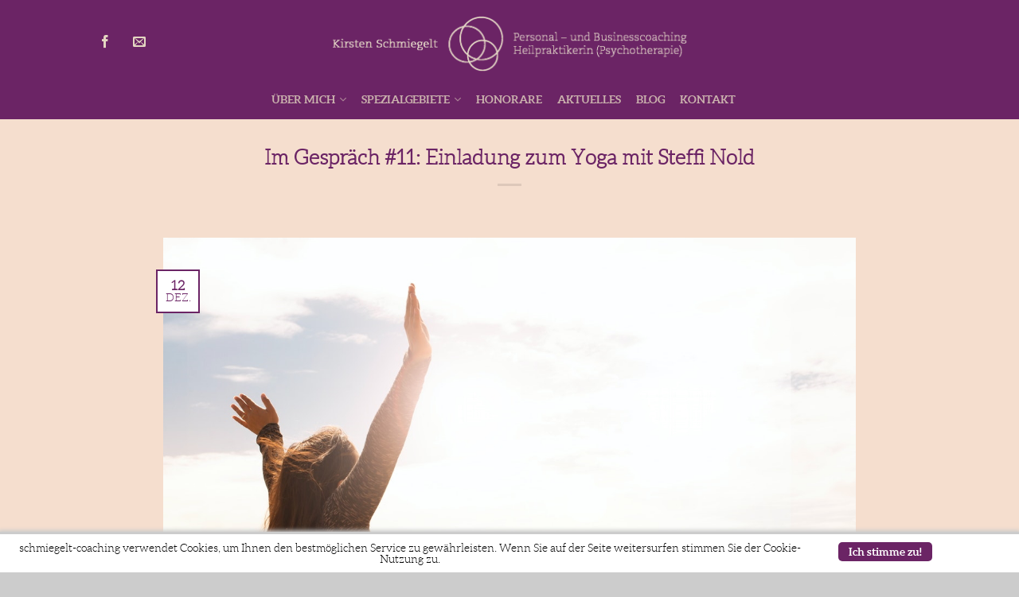

--- FILE ---
content_type: text/html; charset=UTF-8
request_url: https://www.schmiegelt-coaching.de/im-gespraech-11-einladung-zum-yoga-mit-steffi-nold/
body_size: 9202
content:
<!DOCTYPE html>
<!--[if lte IE 9 ]><html class="ie lt-ie9" dir="ltr" lang="de" prefix="og: https://ogp.me/ns#"> <![endif]-->
<!--[if (gte IE 9)|!(IE)]><!--><html dir="ltr" lang="de" prefix="og: https://ogp.me/ns#"> <!--<![endif]-->
<head>
	<meta charset="UTF-8" />
	<meta name="viewport" content="width=device-width, initial-scale=1.0, maximum-scale=1.0, user-scalable=no" />
	<link rel="profile" href="http://gmpg.org/xfn/11" />
	<link rel="pingback" href="https://www.schmiegelt-coaching.de/xmlrpc.php" />
	
	<title>Im Gespräch #11: Einladung zum Yoga mit Steffi Nold | Schmiegelt Coaching</title>

		<!-- All in One SEO 4.9.3 - aioseo.com -->
	<meta name="description" content="Yoga ist keine Anordnung von Haltungen sondern eine Einladung auszuprobieren, was uns gut tut. Lasst Euch von meiner Kollegin und Yogalehrerin Steffi Nold mitnehmen auf eine inspirierende Reise in die unglaublich wirksame und vielseitige Welt des Yoga. Steffi gibt uns eine fundierte Einführung in die Ursprünge und unterschiedlichen Yogastile sowie in deren Wirkung und macht" />
	<meta name="robots" content="max-image-preview:large" />
	<meta name="author" content="Kirsten Schmiegelt"/>
	<meta name="google-site-verification" content="NZX4pLD8NtqrfF6o7dNmdwYxhjgipu4bnBxKb_XWpiA" />
	<meta name="keywords" content="blog,coaching,entspannung,frankfurt,nold,podcast,schmiegelt,yoga" />
	<link rel="canonical" href="https://www.schmiegelt-coaching.de/im-gespraech-11-einladung-zum-yoga-mit-steffi-nold/" />
	<meta name="generator" content="All in One SEO (AIOSEO) 4.9.3" />
		<meta property="og:locale" content="de_DE" />
		<meta property="og:site_name" content="Schmiegelt Coaching | Personal- und Businesscoaching" />
		<meta property="og:type" content="article" />
		<meta property="og:title" content="Im Gespräch #11: Einladung zum Yoga mit Steffi Nold | Schmiegelt Coaching" />
		<meta property="og:description" content="Yoga ist keine Anordnung von Haltungen sondern eine Einladung auszuprobieren, was uns gut tut. Lasst Euch von meiner Kollegin und Yogalehrerin Steffi Nold mitnehmen auf eine inspirierende Reise in die unglaublich wirksame und vielseitige Welt des Yoga. Steffi gibt uns eine fundierte Einführung in die Ursprünge und unterschiedlichen Yogastile sowie in deren Wirkung und macht" />
		<meta property="og:url" content="https://www.schmiegelt-coaching.de/im-gespraech-11-einladung-zum-yoga-mit-steffi-nold/" />
		<meta property="article:published_time" content="2020-12-12T10:38:03+00:00" />
		<meta property="article:modified_time" content="2020-12-12T10:38:06+00:00" />
		<meta name="twitter:card" content="summary" />
		<meta name="twitter:title" content="Im Gespräch #11: Einladung zum Yoga mit Steffi Nold | Schmiegelt Coaching" />
		<meta name="twitter:description" content="Yoga ist keine Anordnung von Haltungen sondern eine Einladung auszuprobieren, was uns gut tut. Lasst Euch von meiner Kollegin und Yogalehrerin Steffi Nold mitnehmen auf eine inspirierende Reise in die unglaublich wirksame und vielseitige Welt des Yoga. Steffi gibt uns eine fundierte Einführung in die Ursprünge und unterschiedlichen Yogastile sowie in deren Wirkung und macht" />
		<script type="application/ld+json" class="aioseo-schema">
			{"@context":"https:\/\/schema.org","@graph":[{"@type":"Article","@id":"https:\/\/www.schmiegelt-coaching.de\/im-gespraech-11-einladung-zum-yoga-mit-steffi-nold\/#article","name":"Im Gespr\u00e4ch #11: Einladung zum Yoga mit Steffi Nold | Schmiegelt Coaching","headline":"Im Gespr\u00e4ch #11: Einladung zum Yoga mit Steffi Nold","author":{"@id":"https:\/\/www.schmiegelt-coaching.de\/author\/kirsten\/#author"},"publisher":{"@id":"https:\/\/www.schmiegelt-coaching.de\/#organization"},"image":{"@type":"ImageObject","url":"https:\/\/www.schmiegelt-coaching.de\/wp-content\/uploads\/2020\/12\/Yoga_Schmiegelt_Nold.jpg","width":1274,"height":740,"caption":"Podcast_Schmiegelt_Nold_Yoga"},"datePublished":"2020-12-12T11:38:03+01:00","dateModified":"2020-12-12T11:38:06+01:00","inLanguage":"de-DE","mainEntityOfPage":{"@id":"https:\/\/www.schmiegelt-coaching.de\/im-gespraech-11-einladung-zum-yoga-mit-steffi-nold\/#webpage"},"isPartOf":{"@id":"https:\/\/www.schmiegelt-coaching.de\/im-gespraech-11-einladung-zum-yoga-mit-steffi-nold\/#webpage"},"articleSection":"Blog, Blog, Coaching, Entspannung, Frankfurt, Nold, Podcast, Schmiegelt, Yoga"},{"@type":"BreadcrumbList","@id":"https:\/\/www.schmiegelt-coaching.de\/im-gespraech-11-einladung-zum-yoga-mit-steffi-nold\/#breadcrumblist","itemListElement":[{"@type":"ListItem","@id":"https:\/\/www.schmiegelt-coaching.de#listItem","position":1,"name":"Home","item":"https:\/\/www.schmiegelt-coaching.de","nextItem":{"@type":"ListItem","@id":"https:\/\/www.schmiegelt-coaching.de\/category\/blog\/#listItem","name":"Blog"}},{"@type":"ListItem","@id":"https:\/\/www.schmiegelt-coaching.de\/category\/blog\/#listItem","position":2,"name":"Blog","item":"https:\/\/www.schmiegelt-coaching.de\/category\/blog\/","nextItem":{"@type":"ListItem","@id":"https:\/\/www.schmiegelt-coaching.de\/im-gespraech-11-einladung-zum-yoga-mit-steffi-nold\/#listItem","name":"Im Gespr\u00e4ch #11: Einladung zum Yoga mit Steffi Nold"},"previousItem":{"@type":"ListItem","@id":"https:\/\/www.schmiegelt-coaching.de#listItem","name":"Home"}},{"@type":"ListItem","@id":"https:\/\/www.schmiegelt-coaching.de\/im-gespraech-11-einladung-zum-yoga-mit-steffi-nold\/#listItem","position":3,"name":"Im Gespr\u00e4ch #11: Einladung zum Yoga mit Steffi Nold","previousItem":{"@type":"ListItem","@id":"https:\/\/www.schmiegelt-coaching.de\/category\/blog\/#listItem","name":"Blog"}}]},{"@type":"Organization","@id":"https:\/\/www.schmiegelt-coaching.de\/#organization","name":"Kirsten Schmiegelt - Personal- und Business Coaching","description":"Personal- und Businesscoaching","url":"https:\/\/www.schmiegelt-coaching.de\/","logo":{"@type":"ImageObject","url":"https:\/\/www.schmiegelt-coaching.de\/wp-content\/uploads\/2021\/10\/kirsten-schmiegelt-consulting__icon.png","@id":"https:\/\/www.schmiegelt-coaching.de\/im-gespraech-11-einladung-zum-yoga-mit-steffi-nold\/#organizationLogo","width":112,"height":112},"image":{"@id":"https:\/\/www.schmiegelt-coaching.de\/im-gespraech-11-einladung-zum-yoga-mit-steffi-nold\/#organizationLogo"}},{"@type":"Person","@id":"https:\/\/www.schmiegelt-coaching.de\/author\/kirsten\/#author","url":"https:\/\/www.schmiegelt-coaching.de\/author\/kirsten\/","name":"Kirsten Schmiegelt","image":{"@type":"ImageObject","@id":"https:\/\/www.schmiegelt-coaching.de\/im-gespraech-11-einladung-zum-yoga-mit-steffi-nold\/#authorImage","url":"https:\/\/secure.gravatar.com\/avatar\/ef4e61f508bd718b2e3a0413450cb2f4?s=96&d=mm&r=g","width":96,"height":96,"caption":"Kirsten Schmiegelt"}},{"@type":"WebPage","@id":"https:\/\/www.schmiegelt-coaching.de\/im-gespraech-11-einladung-zum-yoga-mit-steffi-nold\/#webpage","url":"https:\/\/www.schmiegelt-coaching.de\/im-gespraech-11-einladung-zum-yoga-mit-steffi-nold\/","name":"Im Gespr\u00e4ch #11: Einladung zum Yoga mit Steffi Nold | Schmiegelt Coaching","description":"Yoga ist keine Anordnung von Haltungen sondern eine Einladung auszuprobieren, was uns gut tut. Lasst Euch von meiner Kollegin und Yogalehrerin Steffi Nold mitnehmen auf eine inspirierende Reise in die unglaublich wirksame und vielseitige Welt des Yoga. Steffi gibt uns eine fundierte Einf\u00fchrung in die Urspr\u00fcnge und unterschiedlichen Yogastile sowie in deren Wirkung und macht","inLanguage":"de-DE","isPartOf":{"@id":"https:\/\/www.schmiegelt-coaching.de\/#website"},"breadcrumb":{"@id":"https:\/\/www.schmiegelt-coaching.de\/im-gespraech-11-einladung-zum-yoga-mit-steffi-nold\/#breadcrumblist"},"author":{"@id":"https:\/\/www.schmiegelt-coaching.de\/author\/kirsten\/#author"},"creator":{"@id":"https:\/\/www.schmiegelt-coaching.de\/author\/kirsten\/#author"},"image":{"@type":"ImageObject","url":"https:\/\/www.schmiegelt-coaching.de\/wp-content\/uploads\/2020\/12\/Yoga_Schmiegelt_Nold.jpg","@id":"https:\/\/www.schmiegelt-coaching.de\/im-gespraech-11-einladung-zum-yoga-mit-steffi-nold\/#mainImage","width":1274,"height":740,"caption":"Podcast_Schmiegelt_Nold_Yoga"},"primaryImageOfPage":{"@id":"https:\/\/www.schmiegelt-coaching.de\/im-gespraech-11-einladung-zum-yoga-mit-steffi-nold\/#mainImage"},"datePublished":"2020-12-12T11:38:03+01:00","dateModified":"2020-12-12T11:38:06+01:00"},{"@type":"WebSite","@id":"https:\/\/www.schmiegelt-coaching.de\/#website","url":"https:\/\/www.schmiegelt-coaching.de\/","name":"Schmiegelt Coaching","description":"Personal- und Businesscoaching","inLanguage":"de-DE","publisher":{"@id":"https:\/\/www.schmiegelt-coaching.de\/#organization"}}]}
		</script>
		<!-- All in One SEO -->

<link rel='dns-prefetch' href='//s.w.org' />
<link rel="alternate" type="application/rss+xml" title="Schmiegelt Coaching &raquo; Feed" href="https://www.schmiegelt-coaching.de/feed/" />
<link rel="alternate" type="application/rss+xml" title="Schmiegelt Coaching &raquo; Kommentar-Feed" href="https://www.schmiegelt-coaching.de/comments/feed/" />
<link rel="alternate" type="application/rss+xml" title="Schmiegelt Coaching &raquo; Im Gespräch #11: Einladung zum Yoga mit Steffi Nold-Kommentar-Feed" href="https://www.schmiegelt-coaching.de/im-gespraech-11-einladung-zum-yoga-mit-steffi-nold/feed/" />
		<script type="text/javascript">
			window._wpemojiSettings = {"baseUrl":"https:\/\/s.w.org\/images\/core\/emoji\/13.1.0\/72x72\/","ext":".png","svgUrl":"https:\/\/s.w.org\/images\/core\/emoji\/13.1.0\/svg\/","svgExt":".svg","source":{"concatemoji":"https:\/\/www.schmiegelt-coaching.de\/wp-includes\/js\/wp-emoji-release.min.js?ver=5.8.12"}};
			!function(e,a,t){var n,r,o,i=a.createElement("canvas"),p=i.getContext&&i.getContext("2d");function s(e,t){var a=String.fromCharCode;p.clearRect(0,0,i.width,i.height),p.fillText(a.apply(this,e),0,0);e=i.toDataURL();return p.clearRect(0,0,i.width,i.height),p.fillText(a.apply(this,t),0,0),e===i.toDataURL()}function c(e){var t=a.createElement("script");t.src=e,t.defer=t.type="text/javascript",a.getElementsByTagName("head")[0].appendChild(t)}for(o=Array("flag","emoji"),t.supports={everything:!0,everythingExceptFlag:!0},r=0;r<o.length;r++)t.supports[o[r]]=function(e){if(!p||!p.fillText)return!1;switch(p.textBaseline="top",p.font="600 32px Arial",e){case"flag":return s([127987,65039,8205,9895,65039],[127987,65039,8203,9895,65039])?!1:!s([55356,56826,55356,56819],[55356,56826,8203,55356,56819])&&!s([55356,57332,56128,56423,56128,56418,56128,56421,56128,56430,56128,56423,56128,56447],[55356,57332,8203,56128,56423,8203,56128,56418,8203,56128,56421,8203,56128,56430,8203,56128,56423,8203,56128,56447]);case"emoji":return!s([10084,65039,8205,55357,56613],[10084,65039,8203,55357,56613])}return!1}(o[r]),t.supports.everything=t.supports.everything&&t.supports[o[r]],"flag"!==o[r]&&(t.supports.everythingExceptFlag=t.supports.everythingExceptFlag&&t.supports[o[r]]);t.supports.everythingExceptFlag=t.supports.everythingExceptFlag&&!t.supports.flag,t.DOMReady=!1,t.readyCallback=function(){t.DOMReady=!0},t.supports.everything||(n=function(){t.readyCallback()},a.addEventListener?(a.addEventListener("DOMContentLoaded",n,!1),e.addEventListener("load",n,!1)):(e.attachEvent("onload",n),a.attachEvent("onreadystatechange",function(){"complete"===a.readyState&&t.readyCallback()})),(n=t.source||{}).concatemoji?c(n.concatemoji):n.wpemoji&&n.twemoji&&(c(n.twemoji),c(n.wpemoji)))}(window,document,window._wpemojiSettings);
		</script>
		<style type="text/css">
img.wp-smiley,
img.emoji {
	display: inline !important;
	border: none !important;
	box-shadow: none !important;
	height: 1em !important;
	width: 1em !important;
	margin: 0 .07em !important;
	vertical-align: -0.1em !important;
	background: none !important;
	padding: 0 !important;
}
</style>
	<link rel='stylesheet' id='wp-block-library-css'  href='https://www.schmiegelt-coaching.de/wp-includes/css/dist/block-library/style.min.css?ver=5.8.12' type='text/css' media='all' />
<link rel='stylesheet' id='aioseo/css/src/vue/standalone/blocks/table-of-contents/global.scss-css'  href='https://www.schmiegelt-coaching.de/wp-content/plugins/all-in-one-seo-pack/dist/Lite/assets/css/table-of-contents/global.e90f6d47.css?ver=4.9.3' type='text/css' media='all' />
<link rel='stylesheet' id='scnb-cookiebar-css-css'  href='https://www.schmiegelt-coaching.de/wp-content/plugins/simple-cookie-notification-bar/assets/css/style.min.css?ver=1.5' type='text/css' media='all' />
<link rel='stylesheet' id='flatsome-icons-css'  href='https://www.schmiegelt-coaching.de/wp-content/themes/flatsome/css/fonts.css?ver=2.9.2' type='text/css' media='all' />
<link rel='stylesheet' id='flatsome-animations-css'  href='https://www.schmiegelt-coaching.de/wp-content/themes/flatsome/css/animations.css?ver=2.9.2' type='text/css' media='all' />
<link rel='stylesheet' id='flatsome-main-css-css'  href='https://www.schmiegelt-coaching.de/wp-content/themes/flatsome/css/foundation.css?ver=2.9.2' type='text/css' media='all' />
<link rel='stylesheet' id='flatsome-style-css'  href='https://www.schmiegelt-coaching.de/wp-content/themes/flatsome/style.css?ver=2.9.2' type='text/css' media='all' />
<link rel='stylesheet' id='custom-css'  href='https://www.schmiegelt-coaching.de/wp-content/themes/flatsome/css/custom.css?ver=5.8.12' type='text/css' media='all' />
<script type='text/javascript' src='https://www.schmiegelt-coaching.de/wp-includes/js/jquery/jquery.min.js?ver=3.6.0' id='jquery-core-js'></script>
<script type='text/javascript' src='https://www.schmiegelt-coaching.de/wp-includes/js/jquery/jquery-migrate.min.js?ver=3.3.2' id='jquery-migrate-js'></script>
<script type='text/javascript' id='scnb-cookiebar-js-js-extra'>
/* <![CDATA[ */
var scnb_vars = {"domain_name":"www.schmiegelt-coaching.de"};
/* ]]> */
</script>
<script type='text/javascript' src='https://www.schmiegelt-coaching.de/wp-content/plugins/simple-cookie-notification-bar/assets/js/script.js?ver=1.5' id='scnb-cookiebar-js-js'></script>
<link rel="https://api.w.org/" href="https://www.schmiegelt-coaching.de/wp-json/" /><link rel="alternate" type="application/json" href="https://www.schmiegelt-coaching.de/wp-json/wp/v2/posts/3072" /><link rel="EditURI" type="application/rsd+xml" title="RSD" href="https://www.schmiegelt-coaching.de/xmlrpc.php?rsd" />
<link rel="wlwmanifest" type="application/wlwmanifest+xml" href="https://www.schmiegelt-coaching.de/wp-includes/wlwmanifest.xml" /> 
<meta name="generator" content="WordPress 5.8.12" />
<link rel='shortlink' href='https://www.schmiegelt-coaching.de/?p=3072' />
<link rel="alternate" type="application/json+oembed" href="https://www.schmiegelt-coaching.de/wp-json/oembed/1.0/embed?url=https%3A%2F%2Fwww.schmiegelt-coaching.de%2Fim-gespraech-11-einladung-zum-yoga-mit-steffi-nold%2F" />
<link rel="alternate" type="text/xml+oembed" href="https://www.schmiegelt-coaching.de/wp-json/oembed/1.0/embed?url=https%3A%2F%2Fwww.schmiegelt-coaching.de%2Fim-gespraech-11-einladung-zum-yoga-mit-steffi-nold%2F&#038;format=xml" />
<!--[if lt IE 9]><link rel="stylesheet" type="text/css" href="https://www.schmiegelt-coaching.de/wp-content/themes/flatsome/css/ie8.css"><script src="//cdn.jsdelivr.net/g/mutationobserver/"></script><script src="//html5shim.googlecode.com/svn/trunk/html5.js"></script><script>var head = document.getElementsByTagName('head')[0],style = document.createElement('style');style.type = 'text/css';style.styleSheet.cssText = ':before,:after{content:none !important';head.appendChild(style);setTimeout(function(){head.removeChild(style);}, 0);</script><![endif]--><link rel="icon" href="https://www.schmiegelt-coaching.de/wp-content/uploads/2017/03/cropped-icon-32x32.png" sizes="32x32" />
<link rel="icon" href="https://www.schmiegelt-coaching.de/wp-content/uploads/2017/03/cropped-icon-192x192.png" sizes="192x192" />
<link rel="apple-touch-icon" href="https://www.schmiegelt-coaching.de/wp-content/uploads/2017/03/cropped-icon-180x180.png" />
<meta name="msapplication-TileImage" content="https://www.schmiegelt-coaching.de/wp-content/uploads/2017/03/cropped-icon-270x270.png" />
<!-- Custom CSS Codes --><style type="text/css"> #masthead{ height:100px;}#logo a img{ max-height:70px} .logo-center #masthead #logo{width:55.555555555556%}.logo-center #masthead .left-links, .logo-center #masthead .right-links{width:22.222222222222%}#masthead #logo a{max-width:600px} #masthead.stuck.move_down{height:90px;}.wide-nav.move_down{top:90px;}#masthead.stuck.move_down #logo a img{ max-height:60px } ul.header-nav li a {font-size:90%} #masthead{background-color:#6b2465; ;} .slider-nav-reveal .flickity-prev-next-button, #main-content{background-color:#f5dece!important} .wide-nav {background-color:#6b2465} #top-bar{background-color:#111 }.header-nav li.mini-cart.active .cart-icon strong{background-color:#6b2465 } .ux-timer-text.primary span .alt-button.primary,.callout.style3 .inner .inner-text,.add-to-cart-grid .cart-icon strong,.tagcloud a,.navigation-paging a, .navigation-image a ,ul.page-numbers a, ul.page-numbers li > span,#masthead .mobile-menu a,.alt-button, #logo a, li.mini-cart .cart-icon strong,.widget_product_tag_cloud a, .widget_tag_cloud a,.post-date,#masthead .mobile-menu a.mobile-menu a,.checkout-group h3,.order-review h3 {color:#6b2465;}#submit.disabled:hover, #submit.disabled:focus, #submit[disabled]:hover, #submit[disabled]:focus, button.disabled:hover, button.disabled:focus, button[disabled]:hover, button[disabled]:focus, .button.disabled:hover, .button.disabled:focus, .button[disabled]:hover, .button[disabled]:focus, input[type="submit"].disabled:hover, input[type="submit"].disabled:focus, input[type="submit"][disabled]:hover, input[type="submit"][disabled]:focus,#submit.disabled, #submit[disabled], button.disabled, button[disabled], .button.disabled, .button[disabled], input[type="submit"].disabled, input[type="submit"][disabled],button[disabled], .button[disabled],button[disabled]:hover, .button[disabled]:hover, .ux-timer.primary span, .slider-nav-circle .flickity-prev-next-button:hover svg, .slider-nav-circle .flickity-prev-next-button:hover .arrow, .ux-box.ux-text-badge:hover .ux-box-text, .ux-box.ux-text-overlay .ux-box-image,.ux-header-element a:hover,.featured-table.ux_price_table .title,.scroll-to-bullets a strong,.scroll-to-bullets a.active,.scroll-to-bullets a:hover,.tabbed-content.pos_pills ul.tabs li.active a,.ux_hotspot,ul.page-numbers li > span,.label-new.menu-item a:after,.add-to-cart-grid .cart-icon strong:hover,.text-box-primary, .navigation-paging a:hover, .navigation-image a:hover ,.next-prev-nav .prod-dropdown > a:hover,ul.page-numbers a:hover,.widget_product_tag_cloud a:hover,.widget_tag_cloud a:hover,.custom-cart-count,.iosSlider .sliderNav a:hover span, li.mini-cart.active .cart-icon strong,.product-image .quick-view, .product-image .product-bg, #submit, button, #submit, button, .button, input[type="submit"],li.mini-cart.active .cart-icon strong,.post-item:hover .post-date,.blog_shortcode_item:hover .post-date,.column-slider .sliderNav a:hover,.ux_banner {background-color:#6b2465}button[disabled], .button[disabled],.slider-nav-circle .flickity-prev-next-button:hover svg, .slider-nav-circle .flickity-prev-next-button:hover .arrow, .ux-header-element a:hover,.featured-table.ux_price_table,.text-bordered-primary,.callout.style3 .inner,ul.page-numbers li > span,.add-to-cart-grid .cart-icon strong, .add-to-cart-grid .cart-icon-handle,.add-to-cart-grid.loading .cart-icon strong,.navigation-paging a, .navigation-image a ,ul.page-numbers a ,ul.page-numbers a:hover,.post.sticky,.widget_product_tag_cloud a, .widget_tag_cloud a,.next-prev-nav .prod-dropdown > a:hover,.iosSlider .sliderNav a:hover span,.column-slider .sliderNav a:hover,.woocommerce .order-review, .woocommerce-checkout form.login,.button, button, li.mini-cart .cart-icon strong,li.mini-cart .cart-icon .cart-icon-handle,.post-date{border-color:#6b2465;}.blockUI:before,.processing:before,.ux-loading{border-left-color:#6b2465;}.primary.alt-button:hover,.button.alt-button:hover{background-color:#6b2465!important}.flickity-prev-next-button:hover svg, .flickity-prev-next-button:hover .arrow, .featured-box:hover svg, .featured-img svg:hover{fill:#6b2465!important;}.slider-nav-circle .flickity-prev-next-button:hover svg, .slider-nav-circle .flickity-prev-next-button:hover .arrow, .featured-box:hover .featured-img-circle svg{fill:#FFF!important;}.featured-box:hover .featured-img-circle{background-color:#6b2465!important; border-color:#6b2465!important;} .star-rating:before, .woocommerce-page .star-rating:before, .star-rating span:before{color:#d26e4b}.secondary.alt-button,li.menu-sale a{color:#d26e4b!important}.secondary-bg.button.alt-button.success:hover,.label-sale.menu-item a:after,.mini-cart:hover .custom-cart-count,.callout .inner,.button.secondary,.button.checkout,#submit.secondary, button.secondary, .button.secondary, input[type="submit"].secondary{background-color:#d26e4b}.button.secondary,.button.secondary{border-color:#d26e4b;}.secondary.alt-button:hover{color:#FFF!important;background-color:#d26e4b!important}ul.page-numbers li > span{color:#FFF;} .callout.style3 .inner.success-bg .inner-text,.woocommerce-message{color:#7a9c59!important}.success-bg,.woocommerce-message:before,.woocommerce-message:after{color:#FFF!important; background-color:#7a9c59}.label-popular.menu-item a:after,.add-to-cart-grid.loading .cart-icon strong,.add-to-cart-grid.added .cart-icon strong{background-color:#7a9c59;border-color:#7a9c59;}.add-to-cart-grid.loading .cart-icon .cart-icon-handle,.add-to-cart-grid.added .cart-icon .cart-icon-handle{border-color:#7a9c59}.nav-dropdown{border-color:#6b2465;}.nav-dropdown > ul:after, .nav-dropdown > .row:after, .nav-dropdown-inner:after, .menu-item-language .sub-menu:after{border-bottom-color:#6b2465;}.nav-dropdown{background-color:#7f2b78;}.mini-cart-item,.cart_list_product_title,.minicart_total_checkout,ul.top-bar-nav .nav-dropdown ul li,ul.top-bar-nav .nav-dropdown li a,ul.header-nav li .nav-dropdown li a {color:#eee!important;border-color:rgba(255,255,255,0.1)!important;border-left:0;}.nav-dropdown p.empty,ul.top-bar-nav .nav-dropdown li a:hover,ul.header-nav li .nav-dropdown li a:hover{color:#fff!important;}.remove .icon-close:hover,ul.header-nav li .nav-dropdown > ul > li.menu-parent-item > a{color:#EEE;border-color:rgba(255,255,255,0.3)!important;}.label-new.menu-item > a:after{content:"New";}.label-hot.menu-item > a:after{content:"Hot";}.label-sale.menu-item > a:after{content:"Sale";}.label-popular.menu-item > a:after{content:"Popular";}.featured_item_image{max-height:250px}.callout .inner.callout-new-bg{background-color:#7a9c59!important;}.callout.style3 .inner.callout-new-bg{background-color:none!important;border-color:#7a9c59!important} body {color:#6b2465;font-size:16px;}h6, h5, h4, h3, h2,h1, h1.entry-title {color:#6b2465;}span.title2 {color:#e4d7c1;background-color:#6b2465;padding-top:2px;padding-right:2px;padding-left:2px;}.home .ux-slider, .ux-row-slider {margin-bottom:0px;}.dark-header #masthead ul.header-nav a.nav-top-link, .dark-header.wide-nav ul.header-nav a.nav-top-link, .dark-header.wide-nav ul.header-nav a.nav-top-link, .dark-header.wide-nav .wide-nav-right a {color:#e4d7c1 !important;}.mini-cart-item, .cart_list_product_title, .minicart_total_checkout, ul.top-bar-nav .nav-dropdown ul li, ul.top-bar-nav .nav-dropdown li a, ul.header-nav li .nav-dropdown li a {color:#e4d7c1 !important;}.nav-dropdown p.empty, ul.top-bar-nav .nav-dropdown li a:hover, ul.header-nav li .nav-dropdown li a:hover {color:#e4d7c1 !important;}.social-icons .icon {border:0px;color:#e4d7c1;}.ux-section .row.boxed .columns > .column-inner, .ux-section .product-small .info, .ux-section .ux-box .inner-wrap {background:#f5dece;box-shadow:none;}#jPanelMenu .social-icons .icon, #jPanelMenu .social-icons .icon:hover {color:#6b2465;}#jPanelMenu .social-icons .icon.icon_facebook:hover,#jPanelMenu .social-icons .icon.icon_twitter:hover,#jPanelMenu .social-icons .icon.icon_email:hover,#jPanelMenu .social-icons .icon.icon_instagram:hover {background-color:transparent !important;border-color:transparent !important;}ul.header-nav li a, a {font-family:'Aleo Bold', sans-serif;font-weight:normal;color:#6b2465;}.ux-box.ux-text-boxed .ux-box-text {background-color:#fff;}.send-button input {background-color:#6b2465;color:#fff;padding:5px 10px;}#masthead .mobile-menu a {color:#e4d7c1;}.lang-info {margin-top:50px;margin-bottom:0px !important;}#home-three-blocks {padding:0px 0px 45px 0px !important;}strong.home-block-text {color:#6b2465;font-size:20px;}.ux-box.ux-text-circle .ux-box-image {margin-left:50px;margin-right:50px;}#DFCLogo{height:48px;}#FWWLogo{height:48px;}#BL4Logo{width:83px;}#EmbodiLogo{width:125px;}#ExpertheLogo{width:80px;}#LOGO-Zertifizierter-Coach{width:48px;}#LOGO-MiggeCertified, #StelterLogo{height:48px;}#PDSystemCoachLogo{height:36px;}#PDConstCoachLogo{height:48px;}#SchemaCoachingLogo{height:64px;}#DVPPLogo{height:83px;}@media (max-width:480px) {#masthead #logo {padding:0px;width:100%;}.logo-center #masthead .right-links {min-width:0px;width:100%}}</style>		<style type="text/css" id="wp-custom-css">
			/*
Hier kannst du dein eigenes CSS einfügen.

Klicke auf das Hilfe-Symbol oben, um mehr zu lernen.
*/

body.home .ux_banner h1{
font-size:300%;
}
.wide-nav{
box-shadow:none;
}		</style>
		</head>

<body class="post-template-default single single-post postid-3072 single-format-standard antialiased group-blog sticky_header logo-center full-width">


	<div id="wrapper">
		<div class="header-wrapper before-sticky">
				<header id="masthead" class="site-header" role="banner">
			<div class="row"> 
				<div class="large-12 columns header-container">
					<div class="mobile-menu show-for-small">
						<a href="#jPanelMenu" class="off-canvas-overlay" data-pos="left" data-color="light"><span class="icon-menu"></span></a>
					</div><!-- end mobile menu -->

					
					<div class="left-links">
						 
						<div class="wide-nav-search hide-for-small">
														
							<div>
								
    <div class="social-icons size-normal">
    	    	<a href="https://www.facebook.com/schmiegelt.coaching/" target="_blank"  rel="nofollow" class="icon icon_facebook tip-top" title="Follow us on Facebook"><span class="icon-facebook"></span></a>				<a href="mailto:info@schmiegelt-coaching.de" target="_blank" rel="nofollow" class="icon icon_email tip-top" title="Send us an email"><span class="icon-envelop"></span></a>																		     </div>
    	

								</div>
						</div>
						

											</div><!-- .left-links -->

					 
					<div id="logo" class="logo-center">
						<a href="https://www.schmiegelt-coaching.de/" title="Schmiegelt Coaching - Personal- und Businesscoaching" rel="home">
							<img src="https://www.schmiegelt-coaching.de/wp-content/uploads/2017/07/KS_Logo-1.gif" class="header_logo " alt="Schmiegelt Coaching"/>						</a>
					</div><!-- .logo -->
					
					<div class="right-links">
						<ul  class="header-nav">
							
						
							
												
												
					<!-- Show mini cart if Woocommerce is activated -->

						
									</ul><!-- .header-nav -->
			</div><!-- .right-links -->
		</div><!-- .large-12 -->
	</div><!-- .row -->


</header><!-- .header -->

<!-- Main navigation - Full width style -->
<div class="wide-nav dark-header nav-center">
	<div class="row">
		<div class="large-12 columns">
		<div class="nav-wrapper">
		<ul id="site-navigation" class="header-nav">
									<li id="menu-item-84" class="menu-item menu-item-type-post_type menu-item-object-page menu-item-has-children menu-parent-item menu-item-84"><a href="https://www.schmiegelt-coaching.de/ueber-mich/" class="nav-top-link">Über mich</a>
<div class=nav-dropdown><ul>
	<li id="menu-item-116" class="menu-item menu-item-type-post_type menu-item-object-page menu-item-116"><a href="https://www.schmiegelt-coaching.de/ueber-mich/kooperationen/">Kooperationen</a></li>
</ul></div>
</li>
<li id="menu-item-76" class="menu-item menu-item-type-post_type menu-item-object-page menu-item-has-children menu-parent-item menu-item-76"><a href="https://www.schmiegelt-coaching.de/spezialgebiete/" class="nav-top-link">Spezialgebiete</a>
<div class=nav-dropdown><ul>
	<li id="menu-item-506" class="menu-item menu-item-type-post_type menu-item-object-page menu-item-506"><a href="https://www.schmiegelt-coaching.de/spezialgebiete/psychotherapie/">PSYCHOTHERAPIE</a></li>
	<li id="menu-item-83" class="menu-item menu-item-type-post_type menu-item-object-page menu-item-83"><a href="https://www.schmiegelt-coaching.de/spezialgebiete/burnout-therapie-und-praevention/">BURNOUT-THERAPIE UND PRÄVENTION</a></li>
	<li id="menu-item-467" class="menu-item menu-item-type-post_type menu-item-object-page menu-item-467"><a href="https://www.schmiegelt-coaching.de/spezialgebiete/jura-staatsexamens-coaching-und-abschlusspruefungs-coaching/">JURA-STAATSEXAMENS-COACHING UND ABSCHLUSSPRÜFUNGS-COACHING</a></li>
	<li id="menu-item-113" class="menu-item menu-item-type-post_type menu-item-object-page menu-item-113"><a href="https://www.schmiegelt-coaching.de/spezialgebiete/karrierecoaching/">KARRIERE- UND FÜHRUNGSKRÄFTECOACHING IN FRANKFURT</a></li>
	<li id="menu-item-82" class="menu-item menu-item-type-post_type menu-item-object-page menu-item-82"><a href="https://www.schmiegelt-coaching.de/spezialgebiete/beziehung-und-partnerschaft/">BEZIEHUNG UND PARTNERSCHAFT</a></li>
	<li id="menu-item-81" class="menu-item menu-item-type-post_type menu-item-object-page menu-item-81"><a href="https://www.schmiegelt-coaching.de/spezialgebiete/coaching-bei-chronischer-krankheit/">COACHING BEI CHRONISCHER KRANKHEIT</a></li>
	<li id="menu-item-80" class="menu-item menu-item-type-post_type menu-item-object-page menu-item-80"><a href="https://www.schmiegelt-coaching.de/spezialgebiete/organisations-und-teamcoaching/">SYSTEMISCHES COACHING</a></li>
	<li id="menu-item-79" class="menu-item menu-item-type-post_type menu-item-object-page menu-item-79"><a href="https://www.schmiegelt-coaching.de/spezialgebiete/krisenbewaeltigung/">KRISENBEWÄLTIGUNG</a></li>
	<li id="menu-item-78" class="menu-item menu-item-type-post_type menu-item-object-page menu-item-78"><a href="https://www.schmiegelt-coaching.de/spezialgebiete/arbeit-mit-werten-und-glaubenssaetzen/">VERHALTENSCOACHING: ARBEIT MIT WERTEN UND GLAUBENSSÄTZEN</a></li>
	<li id="menu-item-77" class="menu-item menu-item-type-post_type menu-item-object-page menu-item-77"><a href="https://www.schmiegelt-coaching.de/spezialgebiete/rauch-entwoehnung-durch-hypnose/">TEAMCOACHING &#038; TEAMENTWICKLUNG</a></li>
</ul></div>
</li>
<li id="menu-item-75" class="menu-item menu-item-type-post_type menu-item-object-page menu-item-75"><a href="https://www.schmiegelt-coaching.de/honorare/" class="nav-top-link">Honorare</a></li>
<li id="menu-item-74" class="menu-item menu-item-type-post_type menu-item-object-page menu-item-74"><a href="https://www.schmiegelt-coaching.de/aktuelles/" class="nav-top-link">Aktuelles</a></li>
<li id="menu-item-73" class="menu-item menu-item-type-post_type menu-item-object-page menu-item-73"><a href="https://www.schmiegelt-coaching.de/blog/" class="nav-top-link">Blog</a></li>
<li id="menu-item-72" class="menu-item menu-item-type-post_type menu-item-object-page menu-item-72"><a href="https://www.schmiegelt-coaching.de/kontakt/" class="nav-top-link">Kontakt</a></li>

				              								
		</ul>
				</div><!-- .nav-wrapper -->
		</div><!-- .large-12 -->
	</div><!-- .row -->
</div><!-- .wide-nav -->
</div><!-- .header-wrapper -->

<div id="main-content" class="site-main hfeed light">


<!-- woocommerce message -->

 

<div class="page-wrapper page-no-sidebar">
	<div class="row">

		<div id="content" class="large-12 columns" role="main">		
		<div class="page-inner">
		
			<article id="post-3072" class="post-3072 post type-post status-publish format-standard has-post-thumbnail hentry category-blog tag-blog tag-coaching tag-entspannung tag-frankfurt tag-nold tag-podcast tag-schmiegelt tag-yoga">
	 
	<header class="entry-header text-center">
		<h1 class="entry-title">Im Gespräch #11: Einladung zum Yoga mit Steffi Nold</h1>
		<div class="tx-div small"></div>
		<div class="entry-meta">
					</div><!-- .entry-meta -->
	</header><!-- .entry-header -->
	

	    <div class="entry-image">
    		            <img width="1020" height="592" src="https://www.schmiegelt-coaching.de/wp-content/uploads/2020/12/Yoga_Schmiegelt_Nold.jpg" class="attachment-large size-large wp-post-image" alt="" loading="lazy" srcset="https://www.schmiegelt-coaching.de/wp-content/uploads/2020/12/Yoga_Schmiegelt_Nold.jpg 1274w, https://www.schmiegelt-coaching.de/wp-content/uploads/2020/12/Yoga_Schmiegelt_Nold-800x465.jpg 800w, https://www.schmiegelt-coaching.de/wp-content/uploads/2020/12/Yoga_Schmiegelt_Nold-768x446.jpg 768w" sizes="(max-width: 1020px) 100vw, 1020px" />                        <div class="post-date large">
	                <span class="post-date-day">12</span>
	                <span class="post-date-month">Dez.</span>
            </div>
    </div>
        
	<div class="entry-content">
		<p>Yoga ist keine Anordnung von Haltungen sondern eine Einladung auszuprobieren, was uns gut tut. <br />Lasst Euch von meiner Kollegin und Yogalehrerin Steffi Nold mitnehmen auf eine inspirierende Reise in die unglaublich wirksame und vielseitige Welt des Yoga. Steffi gibt uns eine fundierte Einführung in die Ursprünge und unterschiedlichen Yogastile sowie in deren Wirkung und macht einfach Lust, tiefer in diese faszinierende Welt einzusteigen. Kraft tanken, entspannen und mit uns selbst in Kontakt kommen sind dabei nur einige der positiven Effekte, die wir aus Yoga für uns ziehen können. </p>
<p>Einfach ausprobieren &#8211; erfahren &#8211; genießen!</p>
<p>Hier geht es zu unserem <a href="https://www.youtube.com/watch?v=dmcnStFPlQQ" target="_blank" rel="noreferrer noopener">Interview</a>!</p>
<p>Zu Steffis Blog geht es <a href="http://andothergoodthings.de/" target="_blank" rel="noreferrer noopener">hier</a>.<br />Mehr Infos zu mir findet Ihr <a href="https://www.schmiegelt-coaching.de/ueber-mich/" target="_blank" rel="noreferrer noopener">hier</a>.</p>
<p class="has-small-font-size">Foto: www.pexels.com/Daniel Reche</p>
			</div><!-- .entry-content -->


	
	<footer class="entry-meta">
		This entry was posted in <a href="https://www.schmiegelt-coaching.de/category/blog/" rel="category tag">Blog</a> and tagged <a href="https://www.schmiegelt-coaching.de/tag/blog/" rel="tag">Blog</a>, <a href="https://www.schmiegelt-coaching.de/tag/coaching/" rel="tag">Coaching</a>, <a href="https://www.schmiegelt-coaching.de/tag/entspannung/" rel="tag">Entspannung</a>, <a href="https://www.schmiegelt-coaching.de/tag/frankfurt/" rel="tag">Frankfurt</a>, <a href="https://www.schmiegelt-coaching.de/tag/nold/" rel="tag">Nold</a>, <a href="https://www.schmiegelt-coaching.de/tag/podcast/" rel="tag">Podcast</a>, <a href="https://www.schmiegelt-coaching.de/tag/schmiegelt/" rel="tag">Schmiegelt</a>, <a href="https://www.schmiegelt-coaching.de/tag/yoga/" rel="tag">Yoga</a>.

	</footer><!-- .entry-meta -->
				
		    <nav role="navigation" id="nav-below" class="navigation-post">
    
        <div class="nav-previous left"><a href="https://www.schmiegelt-coaching.de/anregung-entspannung-loslassen-die-wunderbare-wirkung-aetherischer-oele/" rel="prev"><span class="icon-angle-left"></span> Anregung/ Entspannung/ loslassen: Die wunderbare Wirkung ätherischer Öle</a></div>        <div class="nav-next right"><a href="https://www.schmiegelt-coaching.de/weniger-ist-so-viel-mehr-das-glueck-im-weglassen-finden/" rel="next">Weniger ist so viel mehr: Das Glück im weglassen finden <span class="icon-angle-right"></span></a></div>
    
    </nav><!-- #nav-below -->
    </article><!-- #post-## -->		
			 		

			
		
		
	
		</div><!-- .page-inner -->
	</div><!-- #content -->

	<div class="large-3 columns left">
			</div><!-- end sidebar -->


</div><!-- end row -->	
</div><!-- end page-wrapper -->




</div><!-- #main-content -->

<footer class="footer-wrapper" role="contentinfo">	

<!-- FOOTER 1 -->


<!-- FOOTER 2 -->


<div class="absolute-footer dark" style="background-color:#333">
<div class="row">
	<div class="large-12 columns">
		<div class="left">
			 		<div class="copyright-footer">Copyright 2026 © <strong>Schmiegelt Coaching</strong>. </div>
		</div><!-- .left -->
		<div class="right">
				<a href="https://www.schmiegelt-coaching.de/impressum/">Impressum</a>		</div>
	</div><!-- .large-12 -->
</div><!-- .row-->
</div><!-- .absolute-footer -->
</footer><!-- .footer-wrapper -->
</div><!-- #wrapper -->

<!-- back to top -->
<a href="#top" id="top-link" class="animated fadeInUp"><span class="icon-angle-up"></span></a>



<style type="text/css" id="custom_scbn_style">#scnb-cookie-bar{background-color: #fff;color: #000;font-size: 14px;border-top: 3px solid #ccc;-webkit-box-shadow: 0 0 5px 2px #CCCCCC;box-shadow: 0 0 5px 2px #CCCCCC;}.scnb-buttons a{background-color: #6b2465;color: #fff;border: 2px solid 1;}.scnb-text{ text-align: center; }</style>

<div id="scnb-cookie-bar">
		<div class="wrap">
			
			<div class="scnb-text">schmiegelt-coaching verwendet Cookies, um Ihnen den bestmöglichen Service zu gewährleisten. Wenn Sie auf der Seite weitersurfen stimmen Sie der Cookie-Nutzung zu.</div>
			<div class="scnb-buttons">

										<a href="javascript:void(0);" id="scnb-cookie-accept"><b>Ich stimme zu!</b></a>
			</div>
			
		</div>
</div>


<!-- Mobile Popup -->
<div id="jPanelMenu" class="mfp-hide">
    <div class="mobile-sidebar">
        
        <ul class="mobile-main-menu">
        
        <li class="menu-item menu-item-type-post_type menu-item-object-page menu-item-has-children menu-parent-item menu-item-84"><a href="https://www.schmiegelt-coaching.de/ueber-mich/">Über mich</a>
<ul class="sub-menu">
	<li class="menu-item menu-item-type-post_type menu-item-object-page menu-item-116"><a href="https://www.schmiegelt-coaching.de/ueber-mich/kooperationen/">Kooperationen</a></li>
</ul>
</li>
<li class="menu-item menu-item-type-post_type menu-item-object-page menu-item-has-children menu-parent-item menu-item-76"><a href="https://www.schmiegelt-coaching.de/spezialgebiete/">Spezialgebiete</a>
<ul class="sub-menu">
	<li class="menu-item menu-item-type-post_type menu-item-object-page menu-item-506"><a href="https://www.schmiegelt-coaching.de/spezialgebiete/psychotherapie/">PSYCHOTHERAPIE</a></li>
	<li class="menu-item menu-item-type-post_type menu-item-object-page menu-item-83"><a href="https://www.schmiegelt-coaching.de/spezialgebiete/burnout-therapie-und-praevention/">BURNOUT-THERAPIE UND PRÄVENTION</a></li>
	<li class="menu-item menu-item-type-post_type menu-item-object-page menu-item-467"><a href="https://www.schmiegelt-coaching.de/spezialgebiete/jura-staatsexamens-coaching-und-abschlusspruefungs-coaching/">JURA-STAATSEXAMENS-COACHING UND ABSCHLUSSPRÜFUNGS-COACHING</a></li>
	<li class="menu-item menu-item-type-post_type menu-item-object-page menu-item-113"><a href="https://www.schmiegelt-coaching.de/spezialgebiete/karrierecoaching/">KARRIERE- UND FÜHRUNGSKRÄFTECOACHING IN FRANKFURT</a></li>
	<li class="menu-item menu-item-type-post_type menu-item-object-page menu-item-82"><a href="https://www.schmiegelt-coaching.de/spezialgebiete/beziehung-und-partnerschaft/">BEZIEHUNG UND PARTNERSCHAFT</a></li>
	<li class="menu-item menu-item-type-post_type menu-item-object-page menu-item-81"><a href="https://www.schmiegelt-coaching.de/spezialgebiete/coaching-bei-chronischer-krankheit/">COACHING BEI CHRONISCHER KRANKHEIT</a></li>
	<li class="menu-item menu-item-type-post_type menu-item-object-page menu-item-80"><a href="https://www.schmiegelt-coaching.de/spezialgebiete/organisations-und-teamcoaching/">SYSTEMISCHES COACHING</a></li>
	<li class="menu-item menu-item-type-post_type menu-item-object-page menu-item-79"><a href="https://www.schmiegelt-coaching.de/spezialgebiete/krisenbewaeltigung/">KRISENBEWÄLTIGUNG</a></li>
	<li class="menu-item menu-item-type-post_type menu-item-object-page menu-item-78"><a href="https://www.schmiegelt-coaching.de/spezialgebiete/arbeit-mit-werten-und-glaubenssaetzen/">VERHALTENSCOACHING: ARBEIT MIT WERTEN UND GLAUBENSSÄTZEN</a></li>
	<li class="menu-item menu-item-type-post_type menu-item-object-page menu-item-77"><a href="https://www.schmiegelt-coaching.de/spezialgebiete/rauch-entwoehnung-durch-hypnose/">TEAMCOACHING &#038; TEAMENTWICKLUNG</a></li>
</ul>
</li>
<li class="menu-item menu-item-type-post_type menu-item-object-page menu-item-75"><a href="https://www.schmiegelt-coaching.de/honorare/">Honorare</a></li>
<li class="menu-item menu-item-type-post_type menu-item-object-page menu-item-74"><a href="https://www.schmiegelt-coaching.de/aktuelles/">Aktuelles</a></li>
<li class="menu-item menu-item-type-post_type menu-item-object-page menu-item-73"><a href="https://www.schmiegelt-coaching.de/blog/">Blog</a></li>
<li class="menu-item menu-item-type-post_type menu-item-object-page menu-item-72"><a href="https://www.schmiegelt-coaching.de/kontakt/">Kontakt</a></li>

                </ul>

        
       
                <ul class="html-blocks">
            <li class="html-block">
                 
    <div class="social-icons size-normal">
    	    	<a href="https://www.facebook.com/schmiegelt.coaching/" target="_blank"  rel="nofollow" class="icon icon_facebook tip-top" title="Follow us on Facebook"><span class="icon-facebook"></span></a>				<a href="mailto:info@schmiegelt-coaching.de" target="_blank" rel="nofollow" class="icon icon_email tip-top" title="Send us an email"><span class="icon-envelop"></span></a>																		     </div>
    	

	            </li>
        </ul>
            </div><!-- inner -->
</div><!-- #mobile-menu -->

<script type='text/javascript' src='https://www.schmiegelt-coaching.de/wp-content/themes/flatsome/js/modernizr.js?ver=2.9.2' id='flatsome-modernizer-js'></script>
<script type='text/javascript' src='https://www.schmiegelt-coaching.de/wp-content/themes/flatsome/js/flatsome-plugins.js?ver=2.9.2' id='flatsome-plugins-js-js'></script>
<script type='text/javascript' id='flatsome-theme-js-js-extra'>
/* <![CDATA[ */
var ajaxURL = {"ajaxurl":"https:\/\/www.schmiegelt-coaching.de\/wp-admin\/admin-ajax.php"};
/* ]]> */
</script>
<script type='text/javascript' src='https://www.schmiegelt-coaching.de/wp-content/themes/flatsome/js/flatsome-theme.js?ver=2.9.2' id='flatsome-theme-js-js'></script>
<script type='text/javascript' src='https://www.schmiegelt-coaching.de/wp-includes/js/wp-embed.min.js?ver=5.8.12' id='wp-embed-js'></script>

</body>
</html>

--- FILE ---
content_type: text/javascript
request_url: https://www.schmiegelt-coaching.de/wp-content/themes/flatsome/js/flatsome-theme.js?ver=2.9.2
body_size: 2877
content:
/* add browser info to HTML tag */
var doc = document.documentElement; doc.setAttribute('data-useragent', navigator.userAgent);

;(function ($) {
"use strict";

/******** SLIDERS ***********/

/* When changing Slides */
$('.ux-slider, .product-gallery-slider').on( 'cellSelect', function() {

  // Auto play video on desktop
  if(!/Android|webOS|iPhone|iPad|iPod|BlackBerry/i.test(navigator.userAgent) ) {
      $(this).find('.ux_banner:not(.is-selected) .ux-banner-video').trigger('pause');
      $(this).find('.ux_banner.is-selected .ux-banner-video').trigger('play');
  }

  // Set slider heights
  var height = $(this).find('.is-selected').outerHeight();
  if(height) {$(this).find('.flickity-viewport').css('height',height);}
});

// Add Drag Start and End
$('.ux-slider').on( 'dragStart', function( ) {
  $(this).addClass('is-dragging');
});

$('.ux-slider').on( 'dragEnd', function(  ) {
  $(this).removeClass('is-dragging');
});

/* When Slider is finised loading */
$('.ux-slider').on( 'settle', function() {
   setTimeout(function(){
      $('.ux-slider-wrapper .ux-loading').remove();
    }, 1000);
});

/******** DROPDOWNS ***********/

/* Main Dropdown */
$('.nav-top-link').parent().hoverIntent(
  function () {
       var max_width = '1080';
       if(max_width > $(window).width()) {max_width = $(window).width();}
       $(this).find('.nav-dropdown').css('max-width',max_width);
       $(this).find('.nav-dropdown').fadeIn(20);
       $(this).addClass('active');
       /* fix dropdown if it has too many columns */
       var dropdown_width = $(this).find('.nav-dropdown').outerWidth();
       var col_width =  $(this).find('.nav-dropdown > ul > li.menu-parent-item').width();
       var cols = ($(this).find('.nav-dropdown > ul > li.menu-parent-item').length) + ($(this).find('.nav-dropdown').find('.image-column').length);
       var col_must_width = cols*col_width;
       if($('.wide-nav').hasClass('nav-center')){
        $(this).find('.nav-dropdown').css('margin-left','-70px');
      }

       if(col_must_width > dropdown_width){
          $(this).find('.nav-dropdown').width(col_must_width);
          $(this).find('.nav-dropdown').addClass('no-arrow');
          $(this).find('.nav-dropdown').css('left','auto');
          $(this).find('.nav-dropdown').css('right',0);
          $(this).find('ul:after').remove();
       }
  },
  function () {
        $(this).find('.nav-dropdown').fadeOut(20);
        $(this).removeClass('active');
  }
);

/* Search dropdown */
$('.search-dropdown').hoverIntent(
  function () {
       if($('.wide-nav').hasClass('nav-center')){
          $(this).find('.nav-dropdown').css('margin-left','-85px');
        }
       $(this).find('.nav-dropdown').fadeIn(50);
       $(this).addClass('active');
       $(this).find('input').focus();

  },
  function () {
       $(this).find('.nav-dropdown').fadeOut(50);
       $(this).removeClass('active');
       $(this).find('input').blur();
  }
);


/* Other Dropdowns */
$('.prod-dropdown').hoverIntent(
  function () {
       $(this).find('.nav-dropdown').fadeIn(50);
       $(this).addClass('active');

  },
  function () {
       $(this).find('.nav-dropdown').fadeOut(50);
       $(this).removeClass('active');
  }
);

/* Cart Dropdown */
$('.cart-link').parent().parent().hoverIntent(
  function () {
       $(this).find('.nav-dropdown').fadeIn(50);
       $(this).addClass('active');

  },
  function () {
       $(this).find('.nav-dropdown').fadeOut(50);
       $(this).removeClass('active');
  }
);

/* WPML dropdown */
$('.menu-item-language-current').hoverIntent(
  function () {
       $(this).find('.sub-menu').fadeIn(50);

  },
  function () {
       $(this).find('.sub-menu').fadeOut(50);
  }
);



/******** GLOBAL LIGHTBOX SCRIPTS ***********/

  /* Image Lightbox */
  $("*[id^='attachment'] a, a.image-lightbox, .entry-content a[href$='.jpg'], .entry-content a[href$='.jpeg']").not('.gallery a[href$=".jpg"], .gallery a[href$=".jpeg"]').magnificPopup({
    type: 'image',
    tLoading: '<div class="ux-loading dark"></div>',
    closeOnContentClick: true,
    removalDelay: 300,
    image: {
      verticalFit: false
    }
  }); // image lightbox



  /* Gallery Lightbox */
  $(".column-inner a[href$='.jpg'], .column-inner a[href$='.jpeg'], .gallery a[href$='.jpg'],.gallery a[href$='.jpeg'],.featured-item a[href$='.jpeg'],.featured-item a[href$='.gif'],.featured-item a[href$='.jpg'], .page-featured-item .slider a[href$='.jpg'], .page-featured-item a[href$='.jpg'],.page-featured-item .slider a[href$='.jpeg'], .page-featured-item a[href$='.jpeg'], .gallery a[href$='.png'], .gallery a[href$='.jpeg'], .gallery a[href$='.gif']").parent().magnificPopup({
    delegate: 'a',
    type: 'image',
    tLoading: '<div class="ux-loading dark"></div>',
    removalDelay: 300,
    gallery: {
      enabled: true,
      navigateByImgClick: true,
      preload: [0,1] // Will preload 0 - before current, and 1 after the current image
    },
    image: {
      tError: '<a href="%url%">The image #%curr%</a> could not be loaded.',
      verticalFit: false
    },
      callbacks: {
     
      open: function () {

            var magnificPopup = $.magnificPopup.instance;

            // Slide to Close popup
            var slidePan = $('.mfp-wrap')[0];
            var mc = new Hammer(slidePan);

            mc.on("panleft", function(ev) {
              if(ev.isFinal){ magnificPopup.prev(); }
            });

            mc.on("panright", function(ev) {
              if(ev.isFinal){ magnificPopup.next(); }
            });
      },
    
    }
  });

  // Data open
  $('[data-lightbox]').click(function(e){
      var id = $(this).data('lightbox');
      $.magnificPopup.open({
            midClick: true,
            removalDelay: 300,
            items: {
              src: id,
              type: 'inline'
            }
      });
      e.preventDefault();
  });

  // Mobile sidebar open
  $('a.off-canvas-overlay').magnificPopup({
  removalDelay: 300, 
  closeBtnInside: true,
    callbacks: {
      beforeOpen: function() {
         this.st.mainClass = 'off-canvas '+this.st.el.attr('data-pos')+' '+this.st.el.attr('data-color');
      },
      open: function () {
         $('html').addClass('has-off-canvas push-' +this.st.el.attr('data-pos'));

            // Slide to Close popup
            var mainMenu = $('.mfp-wrap')[0];
            var mc = new Hammer(mainMenu);

            mc.on("panleft", function(ev) {
                  if($(ev.target).parents('.widget_price_filter').length) {return false;}
                 
                  if(ev.distance > 120 && ev.isFinal && ev.type === 'panleft'){
                     $.magnificPopup.close();
                  } 
            });
      },
      beforeClose: function() {
         $('html').removeClass('has-off-canvas push-' +this.st.el.attr('data-pos'));
      }
    }
  });

  // Mobile sidebar menu toggle
  $('.mobile-sidebar li.menu-item-has-children > ul, .mobile-sidebar li.menu-item-has-children > a[href="#"]').click(function(){
      $(this).parent().toggleClass('open');
  });

  /* Youtube and Vimeo links*/
  $("a.button[href*='vimeo'],a.button[href*='youtube']").magnificPopup({
    disableOn: 700,
    type: 'iframe',
    mainClass: 'my-mfp-video',
    tLoading: '<div class="ux-loading dark"></div>',
    removalDelay: 300,
    preloader: false,
  }); 


/********* SCROLL ANIMATIONS **********/


/* Default Scroll Animations */
setTimeout(function() {
  $('.animated:not(#top-link)').waypoint(function() {
      $(this).addClass('start-anim');
  },{offset: '97%'});
}, 100);


/* Back to top links */
$('.absolute-footer').waypoint(function() {
  $('#top-link').toggleClass('start-anim');
},{offset:'100%'});


/* Add Sticky Header */

var sticky_offset_height = -$(window).height()/4;

$('.sticky_header #masthead').waypoint('sticky', {
  offset: sticky_offset_height
});

$('.sticky_header .wide-nav').waypoint('sticky', {
  offset: sticky_offset_height
});

/* make sticky header move down while scrolling */
$('#main-content').waypoint(function() {
   $('body.has-dark-header:not(.org-dark-header)').toggleClass('dark-header');
   $('.header-wrapper').toggleClass('before-sticky');
   $('.sticky_header #masthead, .wide-nav').toggleClass('move_down');
},{offset: sticky_offset_height});



/********* SCROLL TO LINKS **********/

/* top link */
$('#top-link').click(function(e) {
    $.scrollTo(0,300);
    e.preventDefault();
}); // top link



/****** ACCORDIAN / TABS *******/

/* Accordion */
$('.accordion').each(function(){
  var acc = $(this).attr("rel") * 2;
  $(this).find('.accordion-inner:nth-child(' + acc + ')').show();
  $(this).find('.accordion-inner:nth-child(' + acc + ')').prev().addClass("active");
});
  
$('.accordion .accordion-title').click(function() {
  if($(this).next().is(':hidden')) {
    $(this).parent().find('.accordion-title').removeClass('active').next().slideUp(200);
    $(this).toggleClass('active').next().slideDown(200);   
    if(/Android|webOS|iPhone|iPad|iPod|BlackBerry/i.test(navigator.userAgent) ) {
        $.scrollTo($(this),300,{offset:-100});
    }
  } else {
    $(this).parent().find('.accordion-title').removeClass('active').next().slideUp(200);
  }
  return false;
});

/* Tabs */
$('.shortcode_tabgroup ul.tabs li a').click(function(e){
  e.preventDefault();
  $(this).parent().parent().parent().find('ul li').removeClass('active');
  $(this).parent().addClass('active');
  var currentTab = $(this).attr('href');
  $(this).parent().parent().parent().find('div.panel').removeClass('active');
  $(currentTab).addClass('active');
  $(currentTab).find('p script').unwrap();

  $(this).parent().parent().parent().find('.js-flickity').flickity('resize');

  return false;
});

$('.product-details .tabbed-content .tabs a').click(function(){
  $('.panel').removeClass('active');
  var panel = $(this).attr('href');
  $(panel).addClass('active');
});

/* tabs vertical */
$('.shortcode_tabgroup_vertical ul.tabs-nav li a').click(function(e){
  e.preventDefault();
  $(this).parent().parent().parent().find('ul li').removeClass('current-menu-item');
  $(this).parent().addClass('current-menu-item');
  var currentTab = $(this).attr('href');
  $(this).parent().parent().parent().parent().find('div.tabs-inner').removeClass('active');
  $(currentTab).addClass('active');
  $(this).parent().parent().parent().parent().find('.js-flickity').flickity('resize');
  return false;
});

/****** TOOLTIPS *******/

if(! /Android|webOS|iPhone|iPad|iPod|BlackBerry/i.test(navigator.userAgent) ) {
  $('.yith-wcwl-wishlistexistsbrowse.show').each(function(){
      var tip_message = $(this).find('a').text();
      $(this).find('a').attr('title',tip_message).addClass('tip-top');
  });

  $('.yith-wcwl-add-button.show').each(function(){
      var tip_message = $(this).find('> a.add_to_wishlist').text();
      $(this).find('a.add_to_wishlist').attr('title',tip_message).addClass('tip-top');
  });

  $('.chosen a').tooltipster({delay: 50, contentAsHTML: true,touchDevices: false});
  $('.tip-left').tooltipster({position: 'left', delay: 50, contentAsHTML: true,touchDevices: false});
  $('.tip, .tip-top,.tip-bottom').tooltipster({delay: 50, contentAsHTML: true,touchDevices: false});
}


/****** UX BANNER *******/
$( window ).resize(function() {
  $('.ux_banner.full-height').height($( window ).height());
});


/****** FIXES *******/
// Mega menu
$('#megaMenu').wrap('<li/>');


/****** FASTCLICK *******/
// Disable fast click for touch devices on some elements
if(/Android|webOS|iPhone|iPad|iPod|BlackBerry/i.test(navigator.userAgent) ) {
  $('.select2-container, #megaMenu, .top-bar-nav .nav-top-link, .header-nav .nav-top-link, .menu-item-language-current, .search-dropdown, input.booking_calender').addClass('needsclick');
}

// Run fastclick script
FastClick.attach(document.body);

$(window).resize();

}(jQuery));